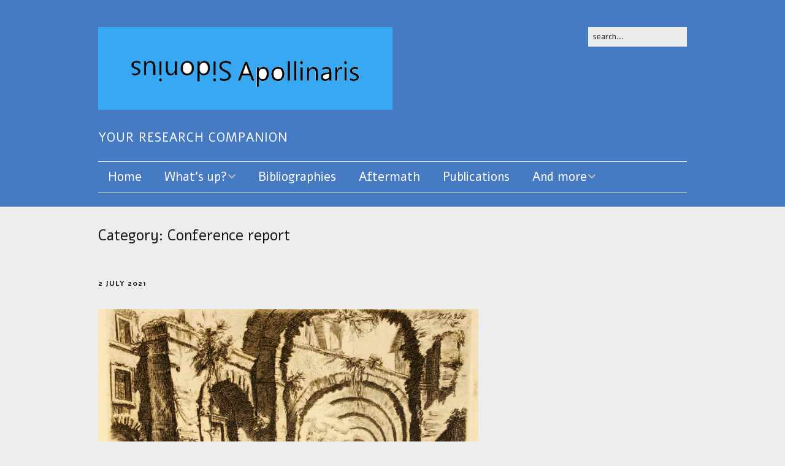

--- FILE ---
content_type: text/html; charset=UTF-8
request_url: https://sidonapol.org/category/conference-report/
body_size: 11706
content:
<!DOCTYPE html>
<!--[if lte IE 9]><html class="no-js IE9 IE" lang="en-GB"><![endif]-->
<!--[if gt IE 9]><!--><html class="no-js" lang="en-GB"><!--<![endif]-->
	<head>
				<meta charset="UTF-8" />
	<title>Conference report &#8211; Sidonius Apollinaris</title>
<meta name='robots' content='max-image-preview:large' />
			<link rel="dns-prefetch" href="//fonts.googleapis.com" />
			<script type="text/javascript">
			/* <![CDATA[ */
			document.documentElement.className = document.documentElement.className.replace(new RegExp('(^|\\s)no-js(\\s|$)'), '$1js$2');
			/* ]]> */
		</script>
	<link rel="alternate" type="application/rss+xml" title="Sidonius Apollinaris &raquo; Feed" href="https://sidonapol.org/feed/" />
<link rel="alternate" type="application/rss+xml" title="Sidonius Apollinaris &raquo; Comments Feed" href="https://sidonapol.org/comments/feed/" />
<link rel="alternate" type="text/calendar" title="Sidonius Apollinaris &raquo; iCal Feed" href="https://sidonapol.org/events/?ical=1" />
<link rel="alternate" type="application/rss+xml" title="Sidonius Apollinaris &raquo; Conference report Category Feed" href="https://sidonapol.org/category/conference-report/feed/" />
<style id='wp-img-auto-sizes-contain-inline-css' type='text/css'>
img:is([sizes=auto i],[sizes^="auto," i]){contain-intrinsic-size:3000px 1500px}
/*# sourceURL=wp-img-auto-sizes-contain-inline-css */
</style>
<link rel='stylesheet' id='codepeople-search-in-place-style-css' href='https://sidonapol.org/wp-content/plugins/search-in-place/css/codepeople_shearch_in_place.min.css?ver=1.5.1' type='text/css' media='all' />
<style id='wp-emoji-styles-inline-css' type='text/css'>

	img.wp-smiley, img.emoji {
		display: inline !important;
		border: none !important;
		box-shadow: none !important;
		height: 1em !important;
		width: 1em !important;
		margin: 0 0.07em !important;
		vertical-align: -0.1em !important;
		background: none !important;
		padding: 0 !important;
	}
/*# sourceURL=wp-emoji-styles-inline-css */
</style>
<link rel='stylesheet' id='wp-block-library-css' href='https://sidonapol.org/wp-includes/css/dist/block-library/style.min.css?ver=d2677d622bb11d9791c00b704229ad63' type='text/css' media='all' />
<style id='global-styles-inline-css' type='text/css'>
:root{--wp--preset--aspect-ratio--square: 1;--wp--preset--aspect-ratio--4-3: 4/3;--wp--preset--aspect-ratio--3-4: 3/4;--wp--preset--aspect-ratio--3-2: 3/2;--wp--preset--aspect-ratio--2-3: 2/3;--wp--preset--aspect-ratio--16-9: 16/9;--wp--preset--aspect-ratio--9-16: 9/16;--wp--preset--color--black: #000000;--wp--preset--color--cyan-bluish-gray: #abb8c3;--wp--preset--color--white: #ffffff;--wp--preset--color--pale-pink: #f78da7;--wp--preset--color--vivid-red: #cf2e2e;--wp--preset--color--luminous-vivid-orange: #ff6900;--wp--preset--color--luminous-vivid-amber: #fcb900;--wp--preset--color--light-green-cyan: #7bdcb5;--wp--preset--color--vivid-green-cyan: #00d084;--wp--preset--color--pale-cyan-blue: #8ed1fc;--wp--preset--color--vivid-cyan-blue: #0693e3;--wp--preset--color--vivid-purple: #9b51e0;--wp--preset--gradient--vivid-cyan-blue-to-vivid-purple: linear-gradient(135deg,rgb(6,147,227) 0%,rgb(155,81,224) 100%);--wp--preset--gradient--light-green-cyan-to-vivid-green-cyan: linear-gradient(135deg,rgb(122,220,180) 0%,rgb(0,208,130) 100%);--wp--preset--gradient--luminous-vivid-amber-to-luminous-vivid-orange: linear-gradient(135deg,rgb(252,185,0) 0%,rgb(255,105,0) 100%);--wp--preset--gradient--luminous-vivid-orange-to-vivid-red: linear-gradient(135deg,rgb(255,105,0) 0%,rgb(207,46,46) 100%);--wp--preset--gradient--very-light-gray-to-cyan-bluish-gray: linear-gradient(135deg,rgb(238,238,238) 0%,rgb(169,184,195) 100%);--wp--preset--gradient--cool-to-warm-spectrum: linear-gradient(135deg,rgb(74,234,220) 0%,rgb(151,120,209) 20%,rgb(207,42,186) 40%,rgb(238,44,130) 60%,rgb(251,105,98) 80%,rgb(254,248,76) 100%);--wp--preset--gradient--blush-light-purple: linear-gradient(135deg,rgb(255,206,236) 0%,rgb(152,150,240) 100%);--wp--preset--gradient--blush-bordeaux: linear-gradient(135deg,rgb(254,205,165) 0%,rgb(254,45,45) 50%,rgb(107,0,62) 100%);--wp--preset--gradient--luminous-dusk: linear-gradient(135deg,rgb(255,203,112) 0%,rgb(199,81,192) 50%,rgb(65,88,208) 100%);--wp--preset--gradient--pale-ocean: linear-gradient(135deg,rgb(255,245,203) 0%,rgb(182,227,212) 50%,rgb(51,167,181) 100%);--wp--preset--gradient--electric-grass: linear-gradient(135deg,rgb(202,248,128) 0%,rgb(113,206,126) 100%);--wp--preset--gradient--midnight: linear-gradient(135deg,rgb(2,3,129) 0%,rgb(40,116,252) 100%);--wp--preset--font-size--small: 13px;--wp--preset--font-size--medium: 20px;--wp--preset--font-size--large: 36px;--wp--preset--font-size--x-large: 42px;--wp--preset--spacing--20: 0.44rem;--wp--preset--spacing--30: 0.67rem;--wp--preset--spacing--40: 1rem;--wp--preset--spacing--50: 1.5rem;--wp--preset--spacing--60: 2.25rem;--wp--preset--spacing--70: 3.38rem;--wp--preset--spacing--80: 5.06rem;--wp--preset--shadow--natural: 6px 6px 9px rgba(0, 0, 0, 0.2);--wp--preset--shadow--deep: 12px 12px 50px rgba(0, 0, 0, 0.4);--wp--preset--shadow--sharp: 6px 6px 0px rgba(0, 0, 0, 0.2);--wp--preset--shadow--outlined: 6px 6px 0px -3px rgb(255, 255, 255), 6px 6px rgb(0, 0, 0);--wp--preset--shadow--crisp: 6px 6px 0px rgb(0, 0, 0);}:where(.is-layout-flex){gap: 0.5em;}:where(.is-layout-grid){gap: 0.5em;}body .is-layout-flex{display: flex;}.is-layout-flex{flex-wrap: wrap;align-items: center;}.is-layout-flex > :is(*, div){margin: 0;}body .is-layout-grid{display: grid;}.is-layout-grid > :is(*, div){margin: 0;}:where(.wp-block-columns.is-layout-flex){gap: 2em;}:where(.wp-block-columns.is-layout-grid){gap: 2em;}:where(.wp-block-post-template.is-layout-flex){gap: 1.25em;}:where(.wp-block-post-template.is-layout-grid){gap: 1.25em;}.has-black-color{color: var(--wp--preset--color--black) !important;}.has-cyan-bluish-gray-color{color: var(--wp--preset--color--cyan-bluish-gray) !important;}.has-white-color{color: var(--wp--preset--color--white) !important;}.has-pale-pink-color{color: var(--wp--preset--color--pale-pink) !important;}.has-vivid-red-color{color: var(--wp--preset--color--vivid-red) !important;}.has-luminous-vivid-orange-color{color: var(--wp--preset--color--luminous-vivid-orange) !important;}.has-luminous-vivid-amber-color{color: var(--wp--preset--color--luminous-vivid-amber) !important;}.has-light-green-cyan-color{color: var(--wp--preset--color--light-green-cyan) !important;}.has-vivid-green-cyan-color{color: var(--wp--preset--color--vivid-green-cyan) !important;}.has-pale-cyan-blue-color{color: var(--wp--preset--color--pale-cyan-blue) !important;}.has-vivid-cyan-blue-color{color: var(--wp--preset--color--vivid-cyan-blue) !important;}.has-vivid-purple-color{color: var(--wp--preset--color--vivid-purple) !important;}.has-black-background-color{background-color: var(--wp--preset--color--black) !important;}.has-cyan-bluish-gray-background-color{background-color: var(--wp--preset--color--cyan-bluish-gray) !important;}.has-white-background-color{background-color: var(--wp--preset--color--white) !important;}.has-pale-pink-background-color{background-color: var(--wp--preset--color--pale-pink) !important;}.has-vivid-red-background-color{background-color: var(--wp--preset--color--vivid-red) !important;}.has-luminous-vivid-orange-background-color{background-color: var(--wp--preset--color--luminous-vivid-orange) !important;}.has-luminous-vivid-amber-background-color{background-color: var(--wp--preset--color--luminous-vivid-amber) !important;}.has-light-green-cyan-background-color{background-color: var(--wp--preset--color--light-green-cyan) !important;}.has-vivid-green-cyan-background-color{background-color: var(--wp--preset--color--vivid-green-cyan) !important;}.has-pale-cyan-blue-background-color{background-color: var(--wp--preset--color--pale-cyan-blue) !important;}.has-vivid-cyan-blue-background-color{background-color: var(--wp--preset--color--vivid-cyan-blue) !important;}.has-vivid-purple-background-color{background-color: var(--wp--preset--color--vivid-purple) !important;}.has-black-border-color{border-color: var(--wp--preset--color--black) !important;}.has-cyan-bluish-gray-border-color{border-color: var(--wp--preset--color--cyan-bluish-gray) !important;}.has-white-border-color{border-color: var(--wp--preset--color--white) !important;}.has-pale-pink-border-color{border-color: var(--wp--preset--color--pale-pink) !important;}.has-vivid-red-border-color{border-color: var(--wp--preset--color--vivid-red) !important;}.has-luminous-vivid-orange-border-color{border-color: var(--wp--preset--color--luminous-vivid-orange) !important;}.has-luminous-vivid-amber-border-color{border-color: var(--wp--preset--color--luminous-vivid-amber) !important;}.has-light-green-cyan-border-color{border-color: var(--wp--preset--color--light-green-cyan) !important;}.has-vivid-green-cyan-border-color{border-color: var(--wp--preset--color--vivid-green-cyan) !important;}.has-pale-cyan-blue-border-color{border-color: var(--wp--preset--color--pale-cyan-blue) !important;}.has-vivid-cyan-blue-border-color{border-color: var(--wp--preset--color--vivid-cyan-blue) !important;}.has-vivid-purple-border-color{border-color: var(--wp--preset--color--vivid-purple) !important;}.has-vivid-cyan-blue-to-vivid-purple-gradient-background{background: var(--wp--preset--gradient--vivid-cyan-blue-to-vivid-purple) !important;}.has-light-green-cyan-to-vivid-green-cyan-gradient-background{background: var(--wp--preset--gradient--light-green-cyan-to-vivid-green-cyan) !important;}.has-luminous-vivid-amber-to-luminous-vivid-orange-gradient-background{background: var(--wp--preset--gradient--luminous-vivid-amber-to-luminous-vivid-orange) !important;}.has-luminous-vivid-orange-to-vivid-red-gradient-background{background: var(--wp--preset--gradient--luminous-vivid-orange-to-vivid-red) !important;}.has-very-light-gray-to-cyan-bluish-gray-gradient-background{background: var(--wp--preset--gradient--very-light-gray-to-cyan-bluish-gray) !important;}.has-cool-to-warm-spectrum-gradient-background{background: var(--wp--preset--gradient--cool-to-warm-spectrum) !important;}.has-blush-light-purple-gradient-background{background: var(--wp--preset--gradient--blush-light-purple) !important;}.has-blush-bordeaux-gradient-background{background: var(--wp--preset--gradient--blush-bordeaux) !important;}.has-luminous-dusk-gradient-background{background: var(--wp--preset--gradient--luminous-dusk) !important;}.has-pale-ocean-gradient-background{background: var(--wp--preset--gradient--pale-ocean) !important;}.has-electric-grass-gradient-background{background: var(--wp--preset--gradient--electric-grass) !important;}.has-midnight-gradient-background{background: var(--wp--preset--gradient--midnight) !important;}.has-small-font-size{font-size: var(--wp--preset--font-size--small) !important;}.has-medium-font-size{font-size: var(--wp--preset--font-size--medium) !important;}.has-large-font-size{font-size: var(--wp--preset--font-size--large) !important;}.has-x-large-font-size{font-size: var(--wp--preset--font-size--x-large) !important;}
/*# sourceURL=global-styles-inline-css */
</style>

<style id='classic-theme-styles-inline-css' type='text/css'>
/*! This file is auto-generated */
.wp-block-button__link{color:#fff;background-color:#32373c;border-radius:9999px;box-shadow:none;text-decoration:none;padding:calc(.667em + 2px) calc(1.333em + 2px);font-size:1.125em}.wp-block-file__button{background:#32373c;color:#fff;text-decoration:none}
/*# sourceURL=/wp-includes/css/classic-themes.min.css */
</style>
<link rel='stylesheet' id='awsm-ead-public-css' href='https://sidonapol.org/wp-content/plugins/embed-any-document/css/embed-public.min.css?ver=2.7.12' type='text/css' media='all' />
<link rel='stylesheet' id='dashicons-css' href='https://sidonapol.org/wp-includes/css/dashicons.min.css?ver=d2677d622bb11d9791c00b704229ad63' type='text/css' media='all' />
<link rel='stylesheet' id='to-top-css' href='https://sidonapol.org/wp-content/plugins/to-top/public/css/to-top-public.css?ver=2.5.5' type='text/css' media='all' />
<link rel='stylesheet' id='make-google-font-css' href='//fonts.googleapis.com/css?family=Alef%3Aregular%2Citalic%2C700%2C700italic%7COpen+Sans%3Aregular%2Citalic&#038;ver=1.10.9#038;subset=latin' type='text/css' media='all' />
<link rel='stylesheet' id='font-awesome-css' href='https://sidonapol.org/wp-content/themes/make/css/libs/font-awesome/css/font-awesome.min.css?ver=5.15.2' type='text/css' media='all' />
<link rel='stylesheet' id='make-parent-css' href='https://sidonapol.org/wp-content/themes/make/style.css?ver=1.10.9' type='text/css' media='all' />
<link rel='stylesheet' id='make-main-css' href='https://sidonapol.org/wp-content/themes/make-child-theme/style.css?ver=1.0.0' type='text/css' media='all' />
<link rel='stylesheet' id='make-print-css' href='https://sidonapol.org/wp-content/themes/make/css/print.css?ver=1.10.9' type='text/css' media='print' />
<link rel='stylesheet' id='newsletter-css' href='https://sidonapol.org/wp-content/plugins/newsletter/style.css?ver=9.1.2' type='text/css' media='all' />
<style id='generateblocks-inline-css' type='text/css'>
:root{--gb-container-width:1100px;}.gb-container .wp-block-image img{vertical-align:middle;}.gb-grid-wrapper .wp-block-image{margin-bottom:0;}.gb-highlight{background:none;}.gb-shape{line-height:0;}
/*# sourceURL=generateblocks-inline-css */
</style>
<script type="text/javascript" src="https://sidonapol.org/wp-includes/js/jquery/jquery.min.js?ver=3.7.1" id="jquery-core-js"></script>
<script type="text/javascript" src="https://sidonapol.org/wp-includes/js/jquery/jquery-migrate.min.js?ver=3.4.1" id="jquery-migrate-js"></script>
<script type="text/javascript" id="codepeople-search-in-place-js-extra">
/* <![CDATA[ */
var codepeople_search_in_place = {"screen_reader_alert":"Search results pop-up.","screen_reader_alert_instructions":"Press the Tab key to navigate through the search results.","screen_reader_alert_result_single":"result","screen_reader_alert_result_multiple":"results","own_only":"0","result_number":"10","more":"More Results","empty":"0 results","char_number":"3","root":"Ly9zaWRvbmFwb2wub3JnL3dwLWFkbWluLw==","home":"https://sidonapol.org","summary_length":"20","operator":"and","highlight_resulting_page":"1","lang":"en","highlight_colors":["#B5DCE1","#F4E0E9","#D7E0B1","#F4D9D0","#D6CDC8","#F4E3C9","#CFDAF0","#F4EFEC"],"areas":["div.hentry","#content","#main","div.content","#middle","#container","#wrapper","article",".elementor","body"]};
//# sourceURL=codepeople-search-in-place-js-extra
/* ]]> */
</script>
<script type="text/javascript" src="https://sidonapol.org/wp-content/plugins/search-in-place/js/codepeople_shearch_in_place.min.js?ver=1.5.1" id="codepeople-search-in-place-js"></script>
<script type="text/javascript" async src="https://sidonapol.org/wp-content/plugins/burst-statistics/assets/js/timeme/timeme.min.js?ver=1769178138" id="burst-timeme-js"></script>
<script type="text/javascript" id="to-top-js-extra">
/* <![CDATA[ */
var to_top_options = {"scroll_offset":"100","icon_opacity":"50","style":"icon","icon_type":"dashicons-arrow-up-alt2","icon_color":"#ffffff","icon_bg_color":"#000000","icon_size":"32","border_radius":"5","image":"https://sidonapol.org/wp-content/plugins/to-top/admin/images/default.png","image_width":"65","image_alt":"","location":"bottom-right","margin_x":"20","margin_y":"20","show_on_admin":"0","enable_autohide":"0","autohide_time":"2","enable_hide_small_device":"0","small_device_max_width":"640","reset":"0"};
//# sourceURL=to-top-js-extra
/* ]]> */
</script>
<script async type="text/javascript" src="https://sidonapol.org/wp-content/plugins/to-top/public/js/to-top-public.js?ver=2.5.5" id="to-top-js"></script>
<link rel="https://api.w.org/" href="https://sidonapol.org/wp-json/" /><link rel="alternate" title="JSON" type="application/json" href="https://sidonapol.org/wp-json/wp/v2/categories/542" /><style>
.search-in-place {background-color: #F9F9F9;}
.search-in-place {border: 1px solid #DDDDDD;}
.search-in-place .item{border-bottom: 1px solid #DDDDDD;}.search-in-place .label{color:#333333;}
.search-in-place .label{text-shadow: 0 1px 0 #FFFFFF;}
.search-in-place .label{
				background: #ECECEC;
				background: -moz-linear-gradient(top,  #F9F9F9 0%, #ECECEC 100%);
				background: -webkit-gradient(linear, left top, left bottom, color-stop(0%,#F9F9F9), color-stop(100%,#ECECEC));
				background: -webkit-linear-gradient(top,  #F9F9F9 0%,#ECECEC 100%);
				background: -o-linear-gradient(top,  #F9F9F9 0%,#ECECEC 100%);
				background: -ms-linear-gradient(top,  #F9F9F9 0%,#ECECEC 100%);
				background: linear-gradient(to bottom,  #F9F9F9 0%,#ECECEC 100%);
				filter: progid:DXImageTransform.Microsoft.gradient( startColorstr='#F9F9F9', endColorstr='#ECECEC',GradientType=0 );
			}
.search-in-place .item.active{background-color:#FFFFFF;}
</style><meta name="tec-api-version" content="v1"><meta name="tec-api-origin" content="https://sidonapol.org"><link rel="alternate" href="https://sidonapol.org/wp-json/tribe/events/v1/" />		<meta name="viewport" content="width=device-width, initial-scale=1" />
	<style type="text/css">.recentcomments a{display:inline !important;padding:0 !important;margin:0 !important;}</style><style type="text/css" id="custom-background-css">
body.custom-background { background-color: #ededed; }
</style>
	
<!-- Begin Make Inline CSS -->
<style type="text/css">
body,.font-body{font-family:"Alef","Helvetica Neue",Helvetica,Arial,sans-serif;}h1:not(.site-title),.font-header,.entry-title{font-family:"Alef","Helvetica Neue",Helvetica,Arial,sans-serif;}h2{font-family:"Alef","Helvetica Neue",Helvetica,Arial,sans-serif;}h3,.builder-text-content .widget-title{font-family:"Alef","Helvetica Neue",Helvetica,Arial,sans-serif;}h4{font-family:"Alef","Helvetica Neue",Helvetica,Arial,sans-serif;}h5{font-family:"Alef","Helvetica Neue",Helvetica,Arial,sans-serif;}h6{font-family:"Alef","Helvetica Neue",Helvetica,Arial,sans-serif;}.site-title,.site-title a,.font-site-title{font-family:"Alef","Helvetica Neue",Helvetica,Arial,sans-serif;font-size:50px;font-size:5rem;}.site-description,.site-description a,.font-site-tagline{font-family:"Alef","Helvetica Neue",Helvetica,Arial,sans-serif;font-size:20px;font-size:2rem;}.site-navigation .menu li a,.font-nav,.site-navigation .menu-toggle{font-family:"Alef","Helvetica Neue",Helvetica,Arial,sans-serif;font-size:20px;font-size:2rem;font-weight:normal;font-style:normal;text-transform:none;line-height:1.4;letter-spacing:0px;word-spacing:0px;}.site-navigation .menu li.current_page_item > a,.site-navigation .menu .children li.current_page_item > a,.site-navigation .menu li.current-menu-item > a,.site-navigation .menu .sub-menu li.current-menu-item > a{font-weight:bold;}.header-bar,.header-text,.header-bar .search-form input,.header-bar .menu a,.header-navigation .mobile-menu ul.menu li a{font-family:"Alef","Helvetica Neue",Helvetica,Arial,sans-serif;font-size:13px;font-size:1.3rem;font-weight:normal;font-style:normal;text-transform:none;line-height:1.6;letter-spacing:0px;word-spacing:0px;}.sidebar .widget-title,.sidebar .widgettitle,.sidebar .widget-title a,.sidebar .widgettitle a,.font-widget-title{font-family:"Alef","Helvetica Neue",Helvetica,Arial,sans-serif;font-size:18px;font-size:1.8rem;font-weight:bold;font-style:normal;text-transform:none;line-height:1.6;letter-spacing:0.5px;word-spacing:0px;}.sidebar .widget,.font-widget{font-family:"Alef","Helvetica Neue",Helvetica,Arial,sans-serif;font-size:16px;font-size:1.6rem;font-weight:normal;font-style:normal;text-transform:none;line-height:1.2;letter-spacing:0.5px;word-spacing:0px;}.footer-widget-container .widget-title,.footer-widget-container .widgettitle,.footer-widget-container .widget-title a,.footer-widget-container .widgettitle a{font-family:"Alef","Helvetica Neue",Helvetica,Arial,sans-serif;font-size:13px;font-size:1.3rem;font-weight:bold;font-style:normal;text-transform:none;line-height:1.6;letter-spacing:0px;word-spacing:0px;}.footer-widget-container .widget{font-family:"Alef","Helvetica Neue",Helvetica,Arial,sans-serif;font-size:13px;font-size:1.3rem;font-weight:normal;font-style:normal;text-transform:none;line-height:1.6;letter-spacing:0px;word-spacing:0px;}.footer-text{font-family:"Alef","Helvetica Neue",Helvetica,Arial,sans-serif;font-size:13px;font-size:1.3rem;font-weight:normal;font-style:normal;text-transform:none;line-height:1.6;letter-spacing:0px;word-spacing:0px;}button,.ttfmake-button,input[type="button"],input[type="reset"],input[type="submit"],.site-main .gform_wrapper .gform_footer input.button{background-color:#3070d1;}.site-content,body.mce-content-body{background-color:rgba(237, 237, 237, 1);}.site-header,.site-title,.site-title a,.site-navigation .menu li a{color:#ffffff;}.site-header-main{background-color:rgba(69, 121, 193, 1);}.site-header .site-title,.site-header .site-title a{color:#dd3333;}.site-navigation .menu li a{color:#ffffff;}.site-navigation .menu li a:hover,.site-navigation .menu li a:focus{color:#bababa;}.header-bar{background-color:rgba(167, 196, 96, 1);}.sidebar table,.sidebar table th,.sidebar table td,.sidebar .widget li{border-color:#424242;}.site-footer,.site-footer .social-links a{color:#000000;}.site-footer *:not(select){border-color:#040504 !important;}.site-footer{background-color:rgba(69, 121, 193, 0.55);}div.custom-logo{background-image:url("https://sidonapol.org/wp-content/uploads/2018/08/cropped-Logo-2.png");width:714px;}div.custom-logo a{padding-bottom:28.151260504202%;}.builder-text-content .widget{font-family:"Alef","Helvetica Neue",Helvetica,Arial,sans-serif;}.builder-text-content .widget-title{font-family:"Alef","Helvetica Neue",Helvetica,Arial,sans-serif;}
@media screen and (min-width: 800px){.site-navigation .menu .page_item_has_children a:after,.site-navigation .menu .menu-item-has-children a:after{top:-2px;font-size:14px;font-size:1.4rem;}.site-navigation .menu .sub-menu li a,.site-navigation .menu .children li a{font-family:"Alef","Helvetica Neue",Helvetica,Arial,sans-serif;font-size:16px;font-size:1.6rem;font-weight:normal;font-style:normal;text-transform:none;line-height:1.4;letter-spacing:0px;word-spacing:0px;}.site-navigation .menu .children .page_item_has_children a:after,.site-navigation .menu .sub-menu .menu-item-has-children a:after{font-size:12px;font-size:1.2rem;}.site-navigation .menu li.current_page_item > a,.site-navigation .menu .children li.current_page_item > a,.site-navigation .menu li.current_page_ancestor > a,.site-navigation .menu li.current-menu-item > a,.site-navigation .menu .sub-menu li.current-menu-item > a,.site-navigation .menu li.current-menu-ancestor > a{font-weight:bold;}.site-navigation ul.menu ul a,.site-navigation .menu ul ul a{color:#000000;}.site-navigation .menu .sub-menu,.site-navigation .menu .children{background-color:rgba(198, 198, 198, 1);}}
</style>
<!-- End Make Inline CSS -->
<link rel="icon" href="https://sidonapol.org/wp-content/uploads/2018/08/cropped-Logo-2-1-32x32.png" sizes="32x32" />
<link rel="icon" href="https://sidonapol.org/wp-content/uploads/2018/08/cropped-Logo-2-1-192x192.png" sizes="192x192" />
<link rel="apple-touch-icon" href="https://sidonapol.org/wp-content/uploads/2018/08/cropped-Logo-2-1-180x180.png" />
<meta name="msapplication-TileImage" content="https://sidonapol.org/wp-content/uploads/2018/08/cropped-Logo-2-1-270x270.png" />
		<style type="text/css" id="wp-custom-css">
			.ttfmp-panels-item-content a {
color: #3070d1 !important;
}

.ttfmp-tabs-container.ui-tabs.ui-widget {
border: 0;
}

/* 3rd level menu indent */
@media screen and (max-width: 800px) {
    .site-navigation .menu .sub-menu li a, 
    .site-navigation .menu .children li a, 
    .site-navigation .nav-menu .sub-menu li a, 
    .site-navigation .nav-menu .children li a {
        padding-left: 0;
    }

    .site-navigation .menu .sub-menu li, 
    .site-navigation .menu .children li, 
    .site-navigation .nav-menu .sub-menu li, 
    .site-navigation .nav-menu .children li {
        padding-left: 20px;
    }
}		</style>
			</head>

	<body data-rsssl=1 class="archive category category-conference-report category-542 custom-background wp-custom-logo wp-theme-make wp-child-theme-make-child-theme tribe-no-js page-template-make-child-theme view-archive full-width has-right-sidebar" data-burst_id="542" data-burst_type="category">
				<div id="site-wrapper" class="site-wrapper">
			<a class="skip-link screen-reader-text" href="#site-content">Skip to content</a>

			
<header id="site-header" class="site-header header-layout-3 no-site-title" role="banner">
		<div class="site-header-main">
		<div class="container">
			<div class="site-branding">
									<a href="https://sidonapol.org/" class="custom-logo-link" rel="home"><img width="714" height="201" src="https://sidonapol.org/wp-content/uploads/2018/08/cropped-Logo-2.png" class="custom-logo" alt="Sidonius Apollinaris" decoding="async" fetchpriority="high" srcset="https://sidonapol.org/wp-content/uploads/2018/08/cropped-Logo-2.png 714w, https://sidonapol.org/wp-content/uploads/2018/08/cropped-Logo-2-300x84.png 300w" sizes="(max-width: 714px) 100vw, 714px" /></a>												<h1 class="site-title screen-reader-text">
					<a href="https://sidonapol.org/" rel="home">Sidonius Apollinaris</a>
				</h1>
												<span class="site-description">
					Your Research Companion				</span>
							</div>

			
<form role="search" method="get" class="search-form" action="https://sidonapol.org/">
	<input type="search" class="search-field" id="search-field" placeholder="Search&hellip;" title="Press Enter to submit your search" value="" name="s" aria-label="Search for:">
	<input type="submit" class="search-submit" value="Search" aria-label="Search" role="button">
</form>

			
<nav id="site-navigation" class="site-navigation" role="navigation">
			<button class="menu-toggle">Menu</button>
		<div class=" mobile-menu"><ul id="menu-main" class="menu"><li id="menu-item-11" class="menu-item menu-item-type-post_type menu-item-object-page menu-item-home menu-item-11"><a href="https://sidonapol.org/">Home</a></li>
<li id="menu-item-139" class="menu-item menu-item-type-custom menu-item-object-custom menu-item-has-children menu-item-139"><a>What&#8217;s up?</a>
<ul class="sub-menu">
	<li id="menu-item-7938" class="menu-item menu-item-type-post_type menu-item-object-page menu-item-7938"><a href="https://sidonapol.org/latest-additions/">Latest additions</a></li>
	<li id="menu-item-496" class="menu-item menu-item-type-post_type menu-item-object-page menu-item-496"><a href="https://sidonapol.org/in-preparation/">In preparation</a></li>
	<li id="menu-item-12" class="menu-item menu-item-type-post_type menu-item-object-page current_page_parent menu-item-12"><a href="https://sidonapol.org/posts/">News</a></li>
	<li id="menu-item-140" class="menu-item menu-item-type-custom menu-item-object-custom menu-item-140"><a href="https://sidonapol.org/events/">Events</a></li>
	<li id="menu-item-874" class="menu-item menu-item-type-post_type menu-item-object-page menu-item-874"><a href="https://sidonapol.org/current-phds/">Current PhDs</a></li>
</ul>
</li>
<li id="menu-item-7956" class="menu-item menu-item-type-post_type menu-item-object-page menu-item-7956"><a href="https://sidonapol.org/bibliographies-2/">Bibliographies</a></li>
<li id="menu-item-7957" class="menu-item menu-item-type-post_type menu-item-object-page menu-item-7957"><a href="https://sidonapol.org/aftermath-2/">Aftermath</a></li>
<li id="menu-item-7958" class="menu-item menu-item-type-post_type menu-item-object-page menu-item-7958"><a href="https://sidonapol.org/publications/">Publications</a></li>
<li id="menu-item-963" class="menu-item menu-item-type-custom menu-item-object-custom menu-item-has-children menu-item-963"><a>And more</a>
<ul class="sub-menu">
	<li id="menu-item-3514" class="menu-item menu-item-type-post_type menu-item-object-page menu-item-3514"><a href="https://sidonapol.org/newsletter/">Newsletter</a></li>
	<li id="menu-item-6338" class="menu-item menu-item-type-post_type menu-item-object-page menu-item-6338"><a href="https://sidonapol.org/contributions-and-text/">Contributions</a></li>
	<li id="menu-item-7974" class="menu-item menu-item-type-post_type menu-item-object-page menu-item-7974"><a href="https://sidonapol.org/text/">Text</a></li>
	<li id="menu-item-1052" class="menu-item menu-item-type-post_type menu-item-object-page menu-item-1052"><a href="https://sidonapol.org/scholars/">Scholars</a></li>
	<li id="menu-item-7981" class="menu-item menu-item-type-post_type menu-item-object-page menu-item-7981"><a href="https://sidonapol.org/epitaph-2/">Epitaph</a></li>
	<li id="menu-item-969" class="menu-item menu-item-type-post_type menu-item-object-page menu-item-969"><a href="https://sidonapol.org/gallery/">Gallery</a></li>
	<li id="menu-item-7988" class="menu-item menu-item-type-post_type menu-item-object-page menu-item-7988"><a href="https://sidonapol.org/sa_xxi-2/">SA_xxi</a></li>
</ul>
</li>
</ul></div></nav>		</div>
	</div>
</header>
			<div id="site-content" class="site-content">
				<div class="container">

<main id="site-main" class="site-main" role="main">

	<header class="section-header">
				
<h1 class="section-title">
	Category: <span>Conference report</span></h1>			</header>

			
<article id="post-4448" class="post-4448 post type-post status-publish format-standard has-post-thumbnail hentry category-conference-report tag-meurer-tabea tag-otium tag-western-roman-empire has-author-avatar">
		<header class="entry-header">
		<div class="entry-meta">

<time class="entry-date published" datetime="2021-07-02T21:15:15+02:00"><a href="https://sidonapol.org/the-western-empire-in-the-5th-century/" rel="bookmark">2 July 2021</a></time>
</div>

<figure class="entry-thumbnail post-header">
	<a href="https://sidonapol.org/the-western-empire-in-the-5th-century/" rel="bookmark">		<img width="620" height="349" src="https://sidonapol.org/wp-content/uploads/2021/07/Clivus-Scauri.jpg" class="attachment-large size-large wp-post-image" alt="" decoding="async" srcset="https://sidonapol.org/wp-content/uploads/2021/07/Clivus-Scauri.jpg 760w, https://sidonapol.org/wp-content/uploads/2021/07/Clivus-Scauri-300x169.jpg 300w" sizes="(max-width: 620px) 100vw, 620px" />	</a>	</figure>

<h1 class="entry-title">
	<a href="https://sidonapol.org/the-western-empire-in-the-5th-century/" rel="bookmark">		The Western Empire in the 5th Century	</a></h1>
<div class="entry-meta">
</div>	</header>
	
	<div class="entry-content">
				<p>At an online conference in Jena, &#8216;Das Weströmsiche Reich und seine Erforschung &#8211; neue Perspektiven&#8217; (4-6 June 2021), Tabea Meurer specifically addressed Sidonius in connection with the development of the senatorial <em>otium </em>concept.</p>
<p>For a report of the conference see: Tagungsbericht: Das Weströmische Reich und seine Erforschung &#8211; neue Perspektiven, 04.06.2021 – 06.06.2021 digital (Jena), in: <a href="http://www.hsozkult.de/conferencereport/id/tagungsberichte-8983" rel="noopener" target="_blank"><em>H-Soz-Kult</em>, 28.06.2021</a>.</p>
	</div>

		<footer class="entry-footer">
		<div class="entry-meta">

<div class="entry-author">
		<div class="entry-author-avatar">
		<a class="vcard" href="https://sidonapol.org/author/custos/"><img alt='' src='https://secure.gravatar.com/avatar/2be6ac306e192ba27d1961a71c5a6db75f90e0feb549bd9b2ee867a3b09aab9c?s=96&#038;d=mm&#038;r=g' srcset='https://secure.gravatar.com/avatar/2be6ac306e192ba27d1961a71c5a6db75f90e0feb549bd9b2ee867a3b09aab9c?s=192&#038;d=mm&#038;r=g 2x' class='avatar avatar-96 photo' height='96' width='96' decoding='async'/></a>	</div>
		<div class="entry-author-byline">
		by <a class="vcard fn" href="https://sidonapol.org/author/custos/">JvW</a>	</div>
	</div>
</div>
	<i class="fa fa-file"></i> <ul class="post-categories">
	<li><a href="https://sidonapol.org/category/conference-report/" rel="category tag">Conference report</a></li></ul><i class="fa fa-tag"></i> <ul class="post-tags"><li><a href="https://sidonapol.org/tag/meurer-tabea/" rel="tag">Meurer Tabea</a></li>
<li><a href="https://sidonapol.org/tag/otium/" rel="tag">otium</a></li>
<li><a href="https://sidonapol.org/tag/western-roman-empire/" rel="tag">Western Roman Empire</a></li></ul>	</footer>
	</article>
	
	

</main>

<section id="sidebar-right" class="widget-area sidebar sidebar-right inactive" role="complementary">
			&nbsp;
	</section>

				</div>
			</div>

			
<footer id="site-footer" class="site-footer footer-layout-1" role="contentinfo">
	<div class="container">
				<div class="footer-widget-container columns-4">
			<section id="footer-1" class="widget-area footer-1 active" role="complementary">
	<aside id="text-2" class="widget widget_text"><h4 class="widget-title">Your Research Companion</h4>			<div class="textwidget"><p><span class="xr_tl Normal_text xr_s2">This website focuses on Gaius Sollius Apollinaris Sidonius, a fifth-</span><span class="xr_tl Normal_text xr_s2">century Gallo-Roman aristocrat, high official, poet, letter writer, </span> <span class="xr_tl Normal_text xr_s2">and bishop of Clermont (Auvergne) &#8211; a key figure in the transition </span> <span class="xr_tl Normal_text xr_s2">of the later Roman Empire to the early Middle Ages and the dawn </span> <span class="xr_tl Normal_text xr_s2">of Europe as we know it.</span> <span class="xr_tl Normal_text xr_s2">It provides news on publications, conferences, and scholars in this </span> <span class="xr_tl Normal_text xr_s2">field. Its fellow website on the<a href="https://www.propylaeum.de/themen/sidonius-apollinaris" target="_blank" rel="noopener"> Propylaeum platform</a> contains materials for the study of Sidonius, featuring, </span> <span class="xr_tl Normal_text xr_s2">among other things, an up-to-date bibliography, references to manuscripts and an overview of his reception.</span></p>
</div>
		</aside></section><section id="footer-2" class="widget-area footer-2 active" role="complementary">
	<aside id="text-4" class="widget widget_text"><h4 class="widget-title">SA_xxi Project</h4>			<div class="textwidget"><p><span class="xr_tl Normal_text xr_s2">The site is also home to the SA_xxi </span> <span class="xr_tl Normal_text xr_s2">project, &#8216;Sidonius Apollinaris for the </span> <span class="xr_tl Normal_text xr_s2">21st Century&#8217;, which aims to support state-of-the-art </span><span class="xr_tl Normal_text xr_s2">commentaries on Sidonius’ poetry and prose.</span> A comprehensive introductory volume, <em>The Edinburgh Companion to Sidonius Apollinaris</em>, was published in March 2020.</p>
<p>The project is based in Edinburgh (Prof. Gavin Kelly, <a href="https://orcid.org/0000-0002-9523-5907" target="_blank" rel="noopener">https://orcid.org/0000-0002-9523-5907</a>) and Nijmegen (Dr Joop van Waarden, <a href="https://orcid.org/0000-0003-4720-5751" target="_blank" rel="noopener">https://orcid.org/0000-0003-4720-5751</a>). <span class="xr_tl Normal_text xr_s13">The SA_xxi project has been supported by </span> <span class="xr_tl Normal_text xr_s13">funding from the British Academy and the </span> <span class="xr_tl Normal_text xr_s13">Leverhulme Trust.</span></p>
<p><img loading="lazy" decoding="async" class="alignnone size-full wp-image-520" src="https://sidonapol.org/wp-content/uploads/2018/07/Leverhulme.jpg" alt="" width="169" height="45" /><br />
<img loading="lazy" decoding="async" class="alignnone size-full wp-image-519" src="https://sidonapol.org/wp-content/uploads/2018/07/BA.jpg" alt="" width="169" height="39" /></p>
</div>
		</aside></section><section id="footer-3" class="widget-area footer-3 active" role="complementary">
	<aside id="text-5" class="widget widget_text"><h4 class="widget-title">Contact</h4>			<div class="textwidget"><p>Contact the editor of this website by email: <a href="mailto:joop.vanwaarden@ru.nl" target="_blank" rel="noopener">Joop van Waarden</a> (Radboud University Nijmegen).</p>
<p>Visit the &#8216;<a href="http://research.shca.ed.ac.uk/sidonius/" target="_blank" rel="noopener">Sidonius in Antiquity and Modernity</a>&#8216; blog of the Academic Network on Sidonius Apollinaris, hosted by the University of Edinburgh.</p>
<p>And here you will find the website of this <a href="https://www.ed.ac.uk/history-classics-archaeology/classics/research/research-projects/sidonius" target="_blank" rel="noopener">Academic Network</a>, a project hosted by the School of History, Classics and Archaeology in Edinburgh.</p>
</div>
		</aside></section><section id="footer-4" class="widget-area footer-4 active" role="complementary">
	<aside id="custom_html-2" class="widget_text widget widget_custom_html"><div class="textwidget custom-html-widget"><a rel="license" href="http://creativecommons.org/licenses/by-nc-sa/4.0/"><img alt="Creative Commons License" style="border-width:0" src="https://i.creativecommons.org/l/by-nc-sa/4.0/88x31.png" /></a><br />This website is licensed under a <a rel="license" href="http://creativecommons.org/licenses/by-nc-sa/4.0/">Creative Commons Attribution-NonCommercial-ShareAlike 4.0 International License</a>, with the exception of all copyrighted content to which it links or refers.</div></aside><aside id="newsletterwidget-2" class="widget widget_newsletterwidget"><h4 class="widget-title">Sidonius Newsletter</h4><div class="tnp tnp-subscription tnp-widget">
<form method="post" action="https://sidonapol.org/wp-admin/admin-ajax.php?action=tnp&amp;na=s">
<input type="hidden" name="nr" value="widget">
<input type="hidden" name="nlang" value="">
<div class="tnp-field tnp-field-firstname"><label for="tnp-1">First name</label>
<input class="tnp-name" type="text" name="nn" id="tnp-1" value="" placeholder=""></div>
<div class="tnp-field tnp-field-surname"><label for="tnp-2">Last name</label>
<input class="tnp-surname" type="text" name="ns" id="tnp-2" value="" placeholder=""></div><div class="tnp-field tnp-field-email"><label for="tnp-3">Email</label>
<input class="tnp-email" type="email" name="ne" id="tnp-3" value="" placeholder="" required></div>
<div class="tnp-field tnp-field-button" style="text-align: left"><input class="tnp-submit" type="submit" value="Subscribe" style="">
</div>
</form>
</div>
</aside></section>		</div>
		
		
<div class="site-info">
	
	</div>

				<div class="footer-social-links">
			<ul class="social-customizer social-links">
				<li class="make-social-icon">
					<a href="https://sidonapol.org/feed/" target="_blank">
						<i class="fa fa-fw fa-rss" aria-hidden="true"></i>
						<span class="screen-reader-text">RSS</span>
					</a>
				</li>
							<li class="make-social-icon">
					<a href="mailto:joop.vanwaarden@ru.nl">
						<i class="fa fa-fw fa-envelope" aria-hidden="true"></i>
						<span class="screen-reader-text">Email</span>
					</a>
				</li>
			</ul>
			</div>
		</div>
</footer>		</div>

		<script type="speculationrules">
{"prefetch":[{"source":"document","where":{"and":[{"href_matches":"/*"},{"not":{"href_matches":["/wp-*.php","/wp-admin/*","/wp-content/uploads/*","/wp-content/*","/wp-content/plugins/*","/wp-content/themes/make-child-theme/*","/wp-content/themes/make/*","/*\\?(.+)"]}},{"not":{"selector_matches":"a[rel~=\"nofollow\"]"}},{"not":{"selector_matches":".no-prefetch, .no-prefetch a"}}]},"eagerness":"conservative"}]}
</script>
<span aria-hidden="true" id="to_top_scrollup" class="dashicons dashicons-arrow-up-alt2"><span class="screen-reader-text">Scroll Up</span></span>		<script>
		( function ( body ) {
			'use strict';
			body.className = body.className.replace( /\btribe-no-js\b/, 'tribe-js' );
		} )( document.body );
		</script>
		<script> /* <![CDATA[ */var tribe_l10n_datatables = {"aria":{"sort_ascending":": activate to sort column ascending","sort_descending":": activate to sort column descending"},"length_menu":"Show _MENU_ entries","empty_table":"No data available in table","info":"Showing _START_ to _END_ of _TOTAL_ entries","info_empty":"Showing 0 to 0 of 0 entries","info_filtered":"(filtered from _MAX_ total entries)","zero_records":"No matching records found","search":"Search:","all_selected_text":"All items on this page were selected. ","select_all_link":"Select all pages","clear_selection":"Clear Selection.","pagination":{"all":"All","next":"Next","previous":"Previous"},"select":{"rows":{"0":"","_":": Selected %d rows","1":": Selected 1 row"}},"datepicker":{"dayNames":["Sunday","Monday","Tuesday","Wednesday","Thursday","Friday","Saturday"],"dayNamesShort":["Sun","Mon","Tue","Wed","Thu","Fri","Sat"],"dayNamesMin":["S","M","T","W","T","F","S"],"monthNames":["January","February","March","April","May","June","July","August","September","October","November","December"],"monthNamesShort":["January","February","March","April","May","June","July","August","September","October","November","December"],"monthNamesMin":["Jan","Feb","Mar","Apr","May","Jun","Jul","Aug","Sep","Oct","Nov","Dec"],"nextText":"Next","prevText":"Prev","currentText":"Today","closeText":"Done","today":"Today","clear":"Clear"}};/* ]]> */ </script><script type="text/javascript" defer src="https://sidonapol.org/wp-content/uploads/burst/js/burst.min.js?ver=1769874635" id="burst-js"></script>
<script type="text/javascript" src="https://sidonapol.org/wp-content/plugins/the-events-calendar/common/build/js/user-agent.js?ver=da75d0bdea6dde3898df" id="tec-user-agent-js"></script>
<script type="text/javascript" src="https://sidonapol.org/wp-content/plugins/embed-any-document/js/pdfobject.min.js?ver=2.7.12" id="awsm-ead-pdf-object-js"></script>
<script type="text/javascript" id="awsm-ead-public-js-extra">
/* <![CDATA[ */
var eadPublic = [];
//# sourceURL=awsm-ead-public-js-extra
/* ]]> */
</script>
<script type="text/javascript" src="https://sidonapol.org/wp-content/plugins/embed-any-document/js/embed-public.min.js?ver=2.7.12" id="awsm-ead-public-js"></script>
<script type="text/javascript" id="make-frontend-js-extra">
/* <![CDATA[ */
var MakeFrontEnd = {"fitvids":{"selectors":""}};
//# sourceURL=make-frontend-js-extra
/* ]]> */
</script>
<script type="text/javascript" src="https://sidonapol.org/wp-content/themes/make/js/frontend.js?ver=1.10.9" id="make-frontend-js"></script>
<script type="text/javascript" src="https://sidonapol.org/wp-content/themes/make/js/formatting/dynamic-stylesheet/dynamic-stylesheet.js?ver=1.10.9" id="make-dynamic-stylesheet-js"></script>
<script type="text/javascript" id="newsletter-js-extra">
/* <![CDATA[ */
var newsletter_data = {"action_url":"https://sidonapol.org/wp-admin/admin-ajax.php"};
//# sourceURL=newsletter-js-extra
/* ]]> */
</script>
<script type="text/javascript" src="https://sidonapol.org/wp-content/plugins/newsletter/main.js?ver=9.1.2" id="newsletter-js"></script>
<script id="wp-emoji-settings" type="application/json">
{"baseUrl":"https://s.w.org/images/core/emoji/17.0.2/72x72/","ext":".png","svgUrl":"https://s.w.org/images/core/emoji/17.0.2/svg/","svgExt":".svg","source":{"concatemoji":"https://sidonapol.org/wp-includes/js/wp-emoji-release.min.js?ver=d2677d622bb11d9791c00b704229ad63"}}
</script>
<script type="module">
/* <![CDATA[ */
/*! This file is auto-generated */
const a=JSON.parse(document.getElementById("wp-emoji-settings").textContent),o=(window._wpemojiSettings=a,"wpEmojiSettingsSupports"),s=["flag","emoji"];function i(e){try{var t={supportTests:e,timestamp:(new Date).valueOf()};sessionStorage.setItem(o,JSON.stringify(t))}catch(e){}}function c(e,t,n){e.clearRect(0,0,e.canvas.width,e.canvas.height),e.fillText(t,0,0);t=new Uint32Array(e.getImageData(0,0,e.canvas.width,e.canvas.height).data);e.clearRect(0,0,e.canvas.width,e.canvas.height),e.fillText(n,0,0);const a=new Uint32Array(e.getImageData(0,0,e.canvas.width,e.canvas.height).data);return t.every((e,t)=>e===a[t])}function p(e,t){e.clearRect(0,0,e.canvas.width,e.canvas.height),e.fillText(t,0,0);var n=e.getImageData(16,16,1,1);for(let e=0;e<n.data.length;e++)if(0!==n.data[e])return!1;return!0}function u(e,t,n,a){switch(t){case"flag":return n(e,"\ud83c\udff3\ufe0f\u200d\u26a7\ufe0f","\ud83c\udff3\ufe0f\u200b\u26a7\ufe0f")?!1:!n(e,"\ud83c\udde8\ud83c\uddf6","\ud83c\udde8\u200b\ud83c\uddf6")&&!n(e,"\ud83c\udff4\udb40\udc67\udb40\udc62\udb40\udc65\udb40\udc6e\udb40\udc67\udb40\udc7f","\ud83c\udff4\u200b\udb40\udc67\u200b\udb40\udc62\u200b\udb40\udc65\u200b\udb40\udc6e\u200b\udb40\udc67\u200b\udb40\udc7f");case"emoji":return!a(e,"\ud83e\u1fac8")}return!1}function f(e,t,n,a){let r;const o=(r="undefined"!=typeof WorkerGlobalScope&&self instanceof WorkerGlobalScope?new OffscreenCanvas(300,150):document.createElement("canvas")).getContext("2d",{willReadFrequently:!0}),s=(o.textBaseline="top",o.font="600 32px Arial",{});return e.forEach(e=>{s[e]=t(o,e,n,a)}),s}function r(e){var t=document.createElement("script");t.src=e,t.defer=!0,document.head.appendChild(t)}a.supports={everything:!0,everythingExceptFlag:!0},new Promise(t=>{let n=function(){try{var e=JSON.parse(sessionStorage.getItem(o));if("object"==typeof e&&"number"==typeof e.timestamp&&(new Date).valueOf()<e.timestamp+604800&&"object"==typeof e.supportTests)return e.supportTests}catch(e){}return null}();if(!n){if("undefined"!=typeof Worker&&"undefined"!=typeof OffscreenCanvas&&"undefined"!=typeof URL&&URL.createObjectURL&&"undefined"!=typeof Blob)try{var e="postMessage("+f.toString()+"("+[JSON.stringify(s),u.toString(),c.toString(),p.toString()].join(",")+"));",a=new Blob([e],{type:"text/javascript"});const r=new Worker(URL.createObjectURL(a),{name:"wpTestEmojiSupports"});return void(r.onmessage=e=>{i(n=e.data),r.terminate(),t(n)})}catch(e){}i(n=f(s,u,c,p))}t(n)}).then(e=>{for(const n in e)a.supports[n]=e[n],a.supports.everything=a.supports.everything&&a.supports[n],"flag"!==n&&(a.supports.everythingExceptFlag=a.supports.everythingExceptFlag&&a.supports[n]);var t;a.supports.everythingExceptFlag=a.supports.everythingExceptFlag&&!a.supports.flag,a.supports.everything||((t=a.source||{}).concatemoji?r(t.concatemoji):t.wpemoji&&t.twemoji&&(r(t.twemoji),r(t.wpemoji)))});
//# sourceURL=https://sidonapol.org/wp-includes/js/wp-emoji-loader.min.js
/* ]]> */
</script>

	</body>
</html>